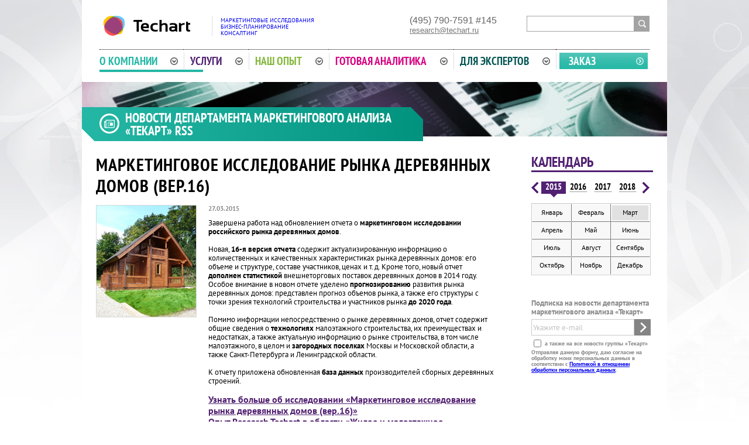

--- FILE ---
content_type: text/html; charset=UTF-8
request_url: https://research.techart.ru/newsroom4000.html
body_size: 9034
content:
<!DOCTYPE html>
<html>
<head>
<!-- Google Tag Manager -->
<script>(function(w,d,s,l,i){w[l]=w[l]||[];w[l].push({'gtm.start':
new Date().getTime(),event:'gtm.js'});var f=d.getElementsByTagName(s)[0],
j=d.createElement(s),dl=l!='dataLayer'?'&l='+l:'';j.async=true;j.src=
'https://www.googletagmanager.com/gtm.js?id='+i+dl;f.parentNode.insertBefore(j,f);
})(window,document,'script','dataLayer','GTM-NZSS8MH');</script>
<!-- End Google Tag Manager -->
<base href="https://research.techart.ru/" />
<meta http-equiv="Content-Type" content="text/html; charset=UTF-8">
<meta name="yandex-verification" content="71367020a6ab8bcb" />
<title>Маркетинговое исследование рынка деревянных домов (вер.16) - новости ИК «Текарт»</title>
<meta name="description" content=" Новости ИК &quot;Текарт&quot;. Маркетинговое исследование рынка деревянных домов (вер.16) - читать подробности.." />
<meta NAME="keywords" content="Маркетинговое исследование рынка деревянных домов (вер.16) новости исследовательская компания текарт" />
<link rel="stylesheet" type="text/css" media="screen, print" href="styles/reset.css?1539852756" />
<link rel="stylesheet" type="text/css" media="screen, print" href="styles/research.css?1622124178" />
<link rel="stylesheet" type="text/css" media="screen, print" href="styles/jcarousel.css?1539852756" />
<link href="https://common.techart.ru/fonts/pt/pt.css" rel="stylesheet" type="text/css">
<link title="Исследовательская компания «Текарт»: маркетинговые исследования" type="application/rss+xml" rel="alternate" href="/rss/news/" />
<script type="text/javascript" src="/scripts/jquery.js?1539852778"></script>
<script type="text/javascript" src="/scripts/jcarousel.js?1539852778"></script>
<script type="text/javascript" src="/scripts/cycle.js?1539852778"></script>
<script type="text/javascript" src="/scripts/common.js?1539852778"></script>

<script type="text/javascript">
var __cs = __cs || [];
__cs.push(["setCsAccount", "xf6gFXCNRsnho8UYt3Hmhgy45hugVrps"]);
</script>
<script type="text/javascript" async src="https://app.comagic.ru/static/cs.min.js"></script>
</head>
<body>
<!-- Google Tag Manager (noscript) -->
<noscript><iframe src="https://www.googletagmanager.com/ns.html?id=GTM-NZSS8MH"
height="0" width="0" style="display:none;visibility:hidden"></iframe></noscript>
<!-- End Google Tag Manager (noscript) -->
<div class="site">
	<script type="text/javascript">
var h3bg = '';
var htopicon = '';
</script>

<div id="top">
	<div class="logo ">
		<div class="logoimage" style="padding-top: 7px;"><img src="/image/layout/logo_techart.svg" alt="Консалтинговая группа «Текарт»: маркетинговый анализ и бизнес-планирование" title="Консалтинговая группа «Текарт»: маркетинговый анализ и бизнес-планирование" width="162" height="34"></div>
		<div class="logotext"><a href="/price.htm">Маркетинговые исследования<br>Бизнес-планирование<br>Консалтинг</a></div>
	</div>
	<div class="phones">
		<div class="phone-info"><div class="phone">(495) 790-7591</div> #145<a class="email" href="mailto:research@techart.ru">research@techart.ru</a></div>
	</div>
	<div class="search">
		<form action="search/" method="get">
			<input type="text" name="qres" value="" class="text"><input type="submit" class="submit" value="&gt;&gt;">
		</form>
	</div>
</div>

<div id="topmenu">
	<table class="topmenu-list">
	<tr>
			<td class="item first about"><a class="topmenulink" href="about.htm">О компании<span class="arrow"></span></a><div class="current_brd"></div><div class="sublinks">
		<table class="inner_tbl">
		<tr><td class="l"></td><td class="inner">
			<ul class="sublinks-list">
							<li>
				<a href="about.htm"><span>Краткая справка</span></a>
								</li>
							<li>
				<a href="about/facts.htm"><span>Ключевые факты</span></a>
								</li>
							<li>
				<a href="about/advantages.htm"><span>Преимущества</span></a>
								</li>
							<li>
				<a href="newsroom.html"><span>Новости</span></a>
								</li>
							<li>
				<a href="contact.htm"><span>Контакты</span></a>
								</li>
							<li class="last">
				<a href="en/about.htm"><span>About Research.Techart</span></a>
								</li>
						</ul>
			</td><td class="r"></td></tr></table><table class="inner_tbl"><tr><td class="lc"></td><td class="b"><div style="height: 7px"></div></td><td class="rc"></td></tr></table>
		</div></td>		<td class="item services"><a class="topmenulink" href="services/">Услуги<span class="arrow"></span></a></td>		<td class="item exp"><a class="topmenulink" href="research/">Наш опыт<span class="arrow"></span></a><div class="sublinks">
		<table class="inner_tbl">
		<tr><td class="l"></td><td class="inner">
			<ul class="sublinks-list">
							<li>
				<a href="research/"><span>Выполненные исследования</span></a>
								</li>
							<li>
				<a href="clients.htm"><span>Наши клиенты</span></a>
								</li>
							<li>
				<a href="recommendations.htm"><span>Отзывы и рекомендации</span></a>
								</li>
							<li>
				<a href="publication/"><span>Публикации</span></a>
								</li>
							<li class="last">
				<a href="strategy/"><span>Наше мнение</span></a>
								</li>
						</ul>
			</td><td class="r"></td></tr></table><table class="inner_tbl"><tr><td class="lc"></td><td class="b"><div style="height: 7px"></div></td><td class="rc"></td></tr></table>
		</div></td>		<td class="item analytics"><a class="topmenulink" href="report/">Готовая аналитика<span class="arrow"></span></a><div class="sublinks">
		<table class="inner_tbl">
		<tr><td class="l"></td><td class="inner">
			<ul class="sublinks-list">
							<li>
				<a href="report/"><span>Отчеты в продаже</span></a>
								</li>
							<li>
				<a href="sales/"><span>Специальные предложения</span></a>
								</li>
							<li>
				<a href="extra-services/"><span>Дополнительные услуги</span></a>
								</li>
							<li>
				<a href="report/faq.htm"><span>Вопросы и Ответы (FAQ)</span></a>
								</li>
							<li class="last">
				<a href="newtheme.htm"><span>Предложи свою тему</span></a>
								</li>
						</ul>
			</td><td class="r"></td></tr></table><table class="inner_tbl"><tr><td class="lc"></td><td class="b"><div style="height: 7px"></div></td><td class="rc"></td></tr></table>
		</div></td>		<td class="item expert"><a class="topmenulink" href="experts.htm">Для экспертов<span class="arrow"></span></a></td>		<td class="item order"><a class="topmenulink order" href="price.htm">Заказ</a></td>	</tr>
	</table>
	<div style="clear: both"></div>
</div>
		<div id="content" class="about level3">
				
<h1>Новости департамента маркетингового анализа «Текарт» <a class="rss" href="/rss/news/" target="_blank">RSS</a></h1>

<div class="work_rcol">

<div class="timenav">
	<div class="h-head">Календарь</div>
	<ul class="years jcarousel-skin-years">
		<li>2004</li>
		<li>2005</li>
		<li>2006</li>
		<li>2007</li>
		<li>2008</li>
		<li>2009</li>
		<li>2010</li>
		<li>2011</li>
		<li>2012</li>
		<li>2013</li>
		<li>2014</li>
		<li class="current">2015</li>
		<li>2016</li>
		<li>2017</li>
		<li>2018</li>
		<li>2019</li>
		<li>2020</li>
		<li>2021</li>
		<li>2022</li>
		<li>2023</li>
		<li>2024</li>
		<li>2025</li>
		</ul>
	<div class="months-list">
	<ul class="months">
			<li class="clear noleftbrd notopbrd" month="1"><a href="newsroom2015_1.html">Январь</a></li>
			<li class="notopbrd" month="2"><a href="newsroom2015_2.html">Февраль</a></li>
			<li class="notopbrd current" month="3"><a href="newsroom2015_3.html">Март</a></li>
			<li class="clear noleftbrd" month="4"><a href="newsroom2015_4.html">Апрель</a></li>
			<li month="5"><a href="newsroom2015_5.html">Май</a></li>
			<li month="6"><a href="newsroom2015_6.html">Июнь</a></li>
			<li class="clear noleftbrd" month="7"><a href="newsroom2015_7.html">Июль</a></li>
			<li month="8"><a href="newsroom2015_8.html">Август</a></li>
			<li month="9"><a href="newsroom2015_9.html">Сентябрь</a></li>
			<li class="clear noleftbrd" month="10"><a href="newsroom2015_10.html">Октябрь</a></li>
			<li month="11"><a href="newsroom2015_11.html">Ноябрь</a></li>
			<li month="12"><a href="newsroom2015_12.html">Декабрь</a></li>
		</ul>
	</div>
</div>
<script type="text/javascript">
var current_year = '2015';
var current_month = '03';
years = [];
month_names = [];
month_names[1] = 'Январь';month_names[2] = 'Февраль';month_names[3] = 'Март';month_names[4] = 'Апрель';month_names[5] = 'Май';month_names[6] = 'Июнь';month_names[7] = 'Июль';month_names[8] = 'Август';month_names[9] = 'Сентябрь';month_names[10] = 'Октябрь';month_names[11] = 'Ноябрь';month_names[12] = 'Декабрь';years[2004] = [];
years[2004][4] = 1;	years[2004][9] = 1;	years[2004][10] = 1;	years[2004][11] = 1;	years[2004][12] = 1;	years[2005] = [];
years[2005][1] = 1;	years[2005][2] = 1;	years[2005][3] = 1;	years[2005][4] = 1;	years[2005][5] = 1;	years[2005][6] = 1;	years[2005][7] = 1;	years[2005][9] = 1;	years[2005][10] = 1;	years[2005][11] = 1;	years[2005][12] = 1;	years[2006] = [];
years[2006][1] = 1;	years[2006][2] = 1;	years[2006][3] = 1;	years[2006][5] = 1;	years[2006][6] = 1;	years[2006][8] = 1;	years[2006][9] = 1;	years[2006][11] = 1;	years[2006][12] = 1;	years[2007] = [];
years[2007][1] = 1;	years[2007][2] = 1;	years[2007][3] = 1;	years[2007][4] = 1;	years[2007][5] = 1;	years[2007][6] = 1;	years[2007][7] = 1;	years[2007][8] = 1;	years[2007][9] = 1;	years[2007][10] = 1;	years[2007][11] = 1;	years[2007][12] = 1;	years[2008] = [];
years[2008][1] = 1;	years[2008][2] = 1;	years[2008][3] = 1;	years[2008][4] = 1;	years[2008][5] = 1;	years[2008][6] = 1;	years[2008][7] = 1;	years[2008][8] = 1;	years[2008][9] = 1;	years[2008][10] = 1;	years[2008][11] = 1;	years[2008][12] = 1;	years[2009] = [];
years[2009][1] = 1;	years[2009][2] = 1;	years[2009][3] = 1;	years[2009][4] = 1;	years[2009][5] = 1;	years[2009][6] = 1;	years[2009][7] = 1;	years[2009][8] = 1;	years[2009][9] = 1;	years[2009][10] = 1;	years[2009][11] = 1;	years[2009][12] = 1;	years[2010] = [];
years[2010][1] = 1;	years[2010][2] = 1;	years[2010][3] = 1;	years[2010][4] = 1;	years[2010][5] = 1;	years[2010][6] = 1;	years[2010][7] = 1;	years[2010][8] = 1;	years[2010][9] = 1;	years[2010][10] = 1;	years[2010][11] = 1;	years[2010][12] = 1;	years[2011] = [];
years[2011][1] = 1;	years[2011][2] = 1;	years[2011][3] = 1;	years[2011][4] = 1;	years[2011][5] = 1;	years[2011][6] = 1;	years[2011][7] = 1;	years[2011][8] = 1;	years[2011][9] = 1;	years[2011][10] = 1;	years[2011][11] = 1;	years[2011][12] = 1;	years[2012] = [];
years[2012][1] = 1;	years[2012][2] = 1;	years[2012][3] = 1;	years[2012][4] = 1;	years[2012][5] = 1;	years[2012][6] = 1;	years[2012][7] = 1;	years[2012][8] = 1;	years[2012][9] = 1;	years[2012][10] = 1;	years[2012][11] = 1;	years[2012][12] = 1;	years[2013] = [];
years[2013][1] = 1;	years[2013][2] = 1;	years[2013][3] = 1;	years[2013][4] = 1;	years[2013][5] = 1;	years[2013][6] = 1;	years[2013][7] = 1;	years[2013][8] = 1;	years[2013][9] = 1;	years[2013][10] = 1;	years[2013][11] = 1;	years[2013][12] = 1;	years[2014] = [];
years[2014][1] = 1;	years[2014][2] = 1;	years[2014][3] = 1;	years[2014][4] = 1;	years[2014][5] = 1;	years[2014][6] = 1;	years[2014][7] = 1;	years[2014][8] = 1;	years[2014][9] = 1;	years[2014][10] = 1;	years[2014][11] = 1;	years[2014][12] = 1;	years[2015] = [];
years[2015][1] = 1;	years[2015][2] = 1;	years[2015][3] = 1;	years[2015][4] = 1;	years[2015][5] = 1;	years[2015][6] = 1;	years[2015][7] = 1;	years[2015][8] = 1;	years[2015][9] = 1;	years[2015][10] = 1;	years[2015][11] = 1;	years[2015][12] = 1;	years[2016] = [];
years[2016][1] = 1;	years[2016][2] = 1;	years[2016][3] = 1;	years[2016][4] = 1;	years[2016][5] = 1;	years[2016][6] = 1;	years[2016][7] = 1;	years[2016][8] = 1;	years[2016][9] = 1;	years[2016][10] = 1;	years[2016][11] = 1;	years[2016][12] = 1;	years[2017] = [];
years[2017][1] = 1;	years[2017][2] = 1;	years[2017][3] = 1;	years[2017][4] = 1;	years[2017][5] = 1;	years[2017][6] = 1;	years[2017][7] = 1;	years[2017][8] = 1;	years[2017][9] = 1;	years[2017][10] = 1;	years[2017][11] = 1;	years[2017][12] = 1;	years[2018] = [];
years[2018][1] = 1;	years[2018][2] = 1;	years[2018][3] = 1;	years[2018][4] = 1;	years[2018][5] = 1;	years[2018][6] = 1;	years[2018][7] = 1;	years[2018][8] = 1;	years[2018][9] = 1;	years[2018][10] = 1;	years[2018][11] = 1;	years[2018][12] = 1;	years[2019] = [];
years[2019][1] = 1;	years[2019][2] = 1;	years[2019][3] = 1;	years[2019][4] = 1;	years[2019][5] = 1;	years[2019][6] = 1;	years[2019][7] = 1;	years[2019][8] = 1;	years[2019][9] = 1;	years[2019][10] = 1;	years[2019][11] = 1;	years[2019][12] = 1;	years[2020] = [];
years[2020][1] = 1;	years[2020][2] = 1;	years[2020][3] = 1;	years[2020][4] = 1;	years[2020][5] = 1;	years[2020][6] = 1;	years[2020][7] = 1;	years[2020][8] = 1;	years[2020][9] = 1;	years[2020][10] = 1;	years[2020][11] = 1;	years[2021] = [];
years[2021][1] = 1;	years[2021][2] = 1;	years[2021][3] = 1;	years[2021][4] = 1;	years[2021][5] = 1;	years[2021][6] = 1;	years[2021][7] = 1;	years[2021][9] = 1;	years[2021][10] = 1;	years[2021][11] = 1;	years[2021][12] = 1;	years[2022] = [];
years[2022][1] = 1;	years[2022][2] = 1;	years[2022][3] = 1;	years[2022][4] = 1;	years[2022][5] = 1;	years[2022][6] = 1;	years[2022][7] = 1;	years[2022][8] = 1;	years[2022][9] = 1;	years[2022][10] = 1;	years[2022][11] = 1;	years[2022][12] = 1;	years[2023] = [];
years[2023][2] = 1;	years[2023][3] = 1;	years[2023][4] = 1;	years[2023][5] = 1;	years[2023][6] = 1;	years[2023][7] = 1;	years[2023][8] = 1;	years[2023][9] = 1;	years[2023][12] = 1;	years[2024] = [];
years[2024][1] = 1;	years[2024][2] = 1;	years[2024][4] = 1;	years[2024][6] = 1;	years[2024][7] = 1;	years[2024][8] = 1;	years[2024][11] = 1;	years[2024][12] = 1;	years[2025] = [];
years[2025][2] = 1;	years[2025][3] = 1;	years[2025][4] = 1;	years[2025][5] = 1;	years[2025][6] = 1;	years[2025][7] = 1;	years[2025][8] = 1;	</script>
<a name="subscribe"></a>
<div class="subscribe service-form">
	<div class="head">Подписка на новости департамента маркетингового анализа «Текарт»</div>
	<form method="post" name="subscribe" check_submit="1" action="subscription/add.htm" onSubmit="if (!this.email.value.match(/^[a-zA-Z0-9._-]+\@[^\s:,]+\.[^\s:,]+$/i)) {  alert('Укажите правильный e-mail'); this.email.focus(); return false; } else return true; "  ><input type="hidden" name="_submit" value="1" />
	<input type="hidden" name="fn" value="690c3d135ac10">
	<input type="hidden" name="cname" value="">
	<div class="subs_row">
		<input type="text" class="text" name="email" value="Укажите e-mail" onfocus="$(this).css('color', '#888'); if (this.value.match(/Укажите e-mail/i)) this.value='';" onblur="if (this.value=='') { this.value='Укажите e-mail'; $(this).css('color', '#c2c2c2');}" /><input type="image" class="image" src="/image/layout/nd/btn-subscribe.jpg" alt="Подписаться!" >
	</div>
	<div class="small">
		<input type="checkbox" name="sub_all" id="all-news" /><label for="all-news"> а также на все новости группы &laquo;Текарт&raquo;</label>
	</div>
	<div class="small"><label class="inline">Отправляя данную форму, даю согласие на обработку моих персональных данных в соответствии с <a href="confidential.htm" target="_blank">Политикой в отношении обработки персональных данных</a>.</label></div>
	</form>
</div>
<script type="text/javascript">
$(function() {
  $('<' + 'inp' + 'u' + 't' + ' ty' + 'pe' + '=' + '"' + 'hid' + 'den' + '"' + ' na' + 'me' + '=' + '"' + 'cf' + 'n' + '" va' + 'lue' + '=' + '"' + '">').insertAfter('inp' + 'ut[na' + 'me=' + 'fn' + ']', '.subscribe.service-form')
  $('inp' + 'ut[n' + 'ame=' + 'cfn' + ']', '.subscribe.service-form').val("fcname");
  $('inp' + 'ut[n' + 'ame=' + 'cfn' + ']', '.subscribe.service-form').val("0a69d9a4f654f4c39679575c75c0c19e");
});
</script></div>

<div class="work_lcol">

<div class="text">
	<h2>Маркетинговое исследование рынка деревянных домов (вер.16)</h2>
	
		<div class="news-image">
		<img src="/files/news/news-4000-1427448445_s.jpg" alt="Маркетинговое исследование рынка деревянных домов (вер.16)" width="170" height="190" />
	</div>
		
	<div class="news-body">
		<p class="news-date">27.03.2015</p>
		Завершена работа над обновлением отчета о <b>маркетинговом исследовании российского рынка деревянных домов</b>.<br />
<br />
Новая, <b>16-я версия отчета</b> содержит актуализированную информацию о количественных и качественных характеристиках рынка деревянных домов: его объеме и структуре, составе участников, ценах и т. д. Кроме того, новый отчет <b>дополнен статистикой</b> внешнеторговых поставок деревянных домов в 2014 году. Особое внимание в новом отчете уделено <b>прогнозированию</b> развития рынка деревянных домов: представлен прогноз объемов рынка, а также его структуры с точки зрения технологий строительства и участников рынка <b>до 2020 года</b>.<br />
<br />
Помимо информации непосредственно о рынке деревянных домов, отчет содержит общие сведения о <b>технологиях</b> малоэтажного строительства, их преимуществах и недостатках, а также актуальную информацию о рынке строительства, в том числе малоэтажного, в целом и <b>загородных поселках</b> Москвы и Московской области, а также Санкт-Петербурга и Ленинградской области.<br />
<br />
К отчету приложена обновленная <b>база данных</b> производителей сборных деревянных строений.<br />
<br />
<a href=http://research-techart.ru/report/wooden-houses-market.htm target=_blank>Узнать больше об исследовании &laquo;Маркетинговое исследование рынка деревянных домов (вер.16)&raquo;</a><br />
<a href=http://research-techart.ru/research/residential-construction-realestate.htm target=_blank>Опыт Research.Techart в области &laquo;Жилое и малоэтажное домостроение, недвижимость&raquo;</a>	</div>
	
	<div style="clear: both"></div>
	
	<p></p>
	
</div>
<script type="text/javascript">
function go2question(obj) {
	if (window.parent) {
		window.parent.document.location.href=$(obj).attr('href');
	}
	return false;
}
$(function() {
	$(".tools-pane a.question_link").click(function() {
		if ($("#feedback_frm_cont").get(0)) {
			$("#feedback_frm_cont .close").click();
		}
		$this = $(this);
		$.get("/ajax/feedback-form/", {'type' : 'news', 'id' : '4000', 'export' : '', 'page': '/newsroom4000.html'}, function(data) {
			if (data) $("body").append(data);
			$("#feedback_frm_cont .close").click(function() {
				$("#feedback_frm_cont").fadeOut('fast');
				$("#feedback_frm_cont").remove();
				return false;
			});
			$("#feedback_frm_cont form").append('<' + 'inp' + 'ut ' + ' na' + 'me=\"cfn\" ' + ' valu' + 'e' + '="' + c_f + '" ty' + 'pe="hid' + 'den" >');
			$("#feedback_frm_cont").css({
				"left": parseInt($this.offset().left) + 'px',
				"top": parseInt($this.offset().top + $this.height()) + 5 + 'px'
			});
			$("#feedback_frm_cont form").submit(function() {
				$(":input", this).removeClass("error");
				$("label.error", this).remove();
				var is_errors = false;
				var einput = $("input[name=email]", this);
				var evalue = einput.val();
				if (!evalue || !evalue.match(/^[a-zA-Z0-9._-]+\@[^\s:,]+\.[^\s:,]+$/i)) {
					is_errors = true;
					$("input[name=email]", this).addClass('error');
					$('<label class="error">Необходимо указать правильный E-mail</label>').insertAfter(einput);
				}
				var qinput = $("textarea[name=question]", this);
				var qvalue = qinput.val();
				if (!qvalue) {
					is_errors = true;
					$("textarea[name=question]", this).addClass('error');
					$('<label class="error">Введите Ваш вопрос!</label>').insertAfter(qinput);
				}
				if (!is_errors) {
					var info = $("#feedback_frm_cont").serialize();
					$("#feedback_frm_cont .middle").append('<div class="loader"><p><b>Ваш запрос обрабатывается</b></p><p><img src="/image/layout/nd/wait.gif" alt=""></p></div>');
					$("#feedback_frm_cont .inner_middle").hide();
					$.ajax({
						type: "POST",
						async: false,
						url: $(this).attr('action'),
						data: $("#feedback_frm_cont form").serialize(),
						dataType: "json",
						success: function(data) {
							$("#feedback_frm_cont .loader").remove();
							if (data.result == 'true') {
								$(".inner_middle").replaceWith(data.message);
							} else {
								$(data.message).insertBefore(".inner_middle .form");
								$(".inner_middle").show();
							}
						},
						error: function(data) {
							alert('Сервер временно недоступен. Попробуйте отправить запрос позднее.');
							$(".inner_middle").replaceWith('data.message');
							$("#feedback_frm_cont").remove();
						}
					});
				}
				return false;
			});
		});
		return false;
	});
	
	$(".tools-pane a.send_link").click(function() {
		if ($("#feedback_frm_cont").get(0)) {
			$("#feedback_frm_cont .close").click();
		}
		$this = $(this);
		$.get("/ajax/sendfriend-form/", {'type' : 'news', 'id' : '4000', 'page': '/newsroom4000.html'}, function(data) {
			if (data) $("body").append(data);
			$("#feedback_frm_cont .close").click(function() {
				$("#feedback_frm_cont").fadeOut('fast');
				$("#feedback_frm_cont").remove();
				return false;
			});
			$("#feedback_frm_cont form").append('<' + 'inp' + 'ut ' + ' na' + 'me=\"cfn\" ' + ' valu' + 'e' + '="' + c_f_sf + '" ty' + 'pe="hid' + 'den" >');
			var diff = $this.offset().left - $(".tools-pane .print_link").offset().left;
			$("#feedback_frm_cont").css({
				"left": parseInt($this.offset().left - diff -$this.outerWidth(true)/2) + 'px',
				"top": parseInt($this.offset().top + $this.height()) + 5 + 'px'
			});
			$("#feedback_frm_cont form").submit(function() {
				$(":input", this).removeClass("error");
				$("label.error", this).remove();
				var is_errors = false;
				var einput = $("input[name=email]", this);
				var evalue = einput.val();
				if (!evalue || !evalue.match(/^[a-zA-Z0-9._-]+\@[^\s:,]+\.[^\s:,]+$/i)) {
					is_errors = true;
					$("input[name=email]", this).addClass('error');
					$('<label class="error">Необходимо указать правильный E-mail</label>').insertAfter(einput);
				}
				if (!is_errors) {
					var info = $("#feedback_frm_cont").serialize();
					$("#feedback_frm_cont .middle").append('<div class="loader"><p><b>Ваш запрос обрабатывается</b></p><p><img src="/image/layout/nd/wait.gif" alt=""></p></div>');
					$("#feedback_frm_cont .inner_middle").hide();
					$.ajax({
						type: "POST",
						async: false,
						url: $(this).attr('action'),
						data: $("#feedback_frm_cont form").serialize(),
						dataType: "json",
						success: function(data) {
							$("#feedback_frm_cont .loader").remove();
							if (data.result == 'true') {
								$(".inner_middle").replaceWith(data.message);
							} else {
								$(data.message).insertBefore(".inner_middle .form");
								$(".inner_middle").show();
							}
						},
						error: function(data) {
							alert('Сервер временно недоступен. Попробуйте отправить запрос позднее.');
							$(".inner_middle").replaceWith('data.message');
							$("#feedback_frm_cont").remove();
						}
					});
				}
				return false;
			});
		});
		return false;
	});
	
	$(".tools-pane a.consult_link").click(function() {
		$this = $(this);
		if ($("#feedback_frm_cont").get(0)) {
			$("#feedback_frm_cont .close").click();
		}
		$("body").append('<div id="feedback_frm_cont"><div class="close"></div><div class="top"></div><div class="middle"><div class="inner_middle">\
		<p>Покупателю этого отчета предоставляется дополнительная уникальная услуга - <b>бесплатная консультационная сессия с аналитиком Techart.Research</b>.</p>\
		<p>Все исследовательские проекты в нашей компании выполняются только штатными специалистами. Поэтому после изучения вами материалов отчета мы готовы ответить на дополнительные вопросы в рамках его содержания, детально пояснить источники информации, методологию анализа и построения выводов.</p>\
		<p>Условия сервиса:</p>\
		<ul class="frm-ul"><li>консультации проводятся только по актуальным отчетам с последней редакцией не ранее 01.01.2013;</li><li>заявка на консультацию должна быть указана при покупке отчета;</li><li>консультация однократная;</li><li>консультацию осуществляет сотрудник рабочей группы проекта (ведущий аналитик или ассистент) или один из супервизоров, знакомый с отчетом;</li><li>точное время определяется по согласованию сторон, но не позднее 3-недельного срока после отправки отчета;</li><li>клиент должен сформулировать и переслать (email, факс) предварительные вопросы не позднее, чем за 3 дня до согласованного времени сессии;</li><li>максимальное время консультации – 40 минут;</li><li>консультация осуществляется при помощи сервиса Skype в видео- или аудио-формате (исходя из требования и технических возможностей Заказчика).</li></ul\
		<p>Уточнить информацию об отчете и консультационной сессии можно по телефону <b>+7 (495) 790-7591 (доб. 124, 145)</b>.</p>\
		</div></div><div class="bottom"></div></div>');
		$("#feedback_frm_cont").css({
			"left": parseInt($this.offset().left + 10) + 'px',
			"top": parseInt($this.offset().top + $this.height()) + 5 + 'px'
		});
		$("#feedback_frm_cont .close").click(function() {
			$("#feedback_frm_cont").fadeOut('fast');
			$("#feedback_frm_cont").remove();
			return false;
		});
		return false;
	});
});
</script>
<div class="tools-pane">
	<a class="question_link" href="#">Задать вопрос</a>
			<a class="subs_link" href="/newsroom.html#subscribe" target="_blank" title="Подписка на новости Techart.Research"></a>
	<a title="Сохранить ссылку" class="save_link" href="javascript: void(addBookmark())"></a>
		<a title="Печать" class="print_link" href="http://research.techart.ru/newsroom4000.html?printable=1"  target="_blank"></a>
	</div>
<p><a href="newsroom2015_3.html" class="back_link">Вернуться к списку</a></p>
<div class="prevnext">
 
  <div class="prevnewsi">
   <a href="/newsroom3999.html"><img src="/image/layout/nd/arrow_left_a.png" /></a>
 </div>
 <div class="prevnews">
  <p class="news-date">26.03.2015</p>
  <p>
   <a href="/newsroom3999.html">Маркетинговое исследование российского рынка морских буровых установок</a>
  </p>
 </div>
  
 
  <div class="nextnewsi">
   <a href="/newsroom4001.html"><img src="/image/layout/nd/arrow_right_a.png" /></a>
 </div>
 <div class="nextnews">
  <p class="news-date">30.03.2015</p>
  <p>
   <a href="/newsroom4001.html">Маркетинговое исследование рынка труб Казахстана</a>
  </p>
 </div>
 
</div>

</div>

<div style="clear: both"></div>
		</div>
</div>
<div id="copyright">
	<div class="copyright_inner">
		<div class="site copyright_info">
			<div class="research">&copy; 1999-2025. Techart.Research</div>
			<div class="tech">
				<div class="head">Маркетинговая группа &laquo;Текарт&raquo;</div>
				<div class="copyright_more">
					<a href="#" id="morecopyrightlink">Подробнее <span class="arrow"></span></a>
				</div>
			</div>
		</div>
		<div class="allinfocont">
			<div class="allinfo site">
				<div class="lcol">
					<div class="row bborder press">
						<div class="icon"></div>
						<div class="textinfo" style="line-height: 18px; padding-top: 2px;"><a href="confidential.htm">Политика в отношении обработки персональных данных</a></div>
					</div>
					<div class="row bborder sitemap">
						<div class="icon"></div>
						<a href="sitemap.htm" class="big">карта сайта</a>
					</div>
					<div class="row cphone">
						<div class="icon"></div>
						<div class="big"><div class="phone">(495) 790-7591</div> #145</div>
						<div class="textinfo">
							консультации и прием заказов
													</div>
					</div>
										<div class="row bborder press">
						<div class="icon"></div>
						<div class="big">для прессы</div>
						<div class="bigtextinfo"><a href="mailto:pr@techart.ru">pr@techart.ru</a></div>
					</div>
					<div class="row bborder work">
						<div class="icon"></div>
						<div class="big">соискателям</div>
						<div class="bigtextinfo"><a href="mailto:hr@techart.ru">hr@techart.ru</a></div>
					</div>
					<div class="row web">
						<div class="icon"></div>
						<div class="textinfo">Разработка и обслуживание сайта - <span class="bigtextinfo"><a href="http://www.web-techart.ru" target="_blank">Techart.Web</a>.</div>
					</div>
				</div>
				<div class="rcol">
					<div class="contacts">
						<div class="aboutinfo">
							<div class="head"><noindex>О нас</noindex></div>
							<div class="textinfo">
								<noindex>								<p><a name="cinfo"></a>С сентября 1999 года компания оказывает комплексные маркетинговые услуги на основе долгосрочных контрактов. Сегодня «Текарт» является объединением ряда компаний и департаментов, каждый из которых специализируется в решении отдельного класса маркетинговых задач. Многолетний опыт, методологическая база, лидерство в отдельных направлениях бизнеса, отлаженные связи между департаментами позволяют предложить клиентам уникальный по составу и комплексности, уровню компетенции и ответственности пакет маркетинговых услуг.</p>
								</noindex>								<p class="biglink">Основной сайт - <a href="http://www.techart.ru/" target="_blank">www.techart.ru</a>.</p>
							</div>
						</div>
						<div class="contactsinfo">
							<div class="head">Контакты</div>
							<div class="textinfo">
								<p>Россия, 115230, г. Москва, Варшавское шоссе, д. 47, к. 4</p>
								<p>Телефон/Факс: <span>(495) 790-7591, 933–62–10</span></p>
							</div>
						</div>
					</div>
					<div class="companies">
						<div class="head">Подразделения &laquo;Текарт&raquo;</div>
						<ul class="company-list">
							<li><a class="research" href="http://research-techart.ru" target="_blank"><span class="logo"></span><span class="delim">&mdash;</span><span class="linktitle">маркетинговые исследования</span></a></li>
							<li><a class="branding" href="http://www.branding-techart.ru" target="_blank"><span class="logo"></span><span class="delim">&mdash;</span><span class="linktitle">брендинг, разработка торговых марок</span></a></li>
							<li><a class="photo" href="http://www.photo-techart.ru" target="_blank"><span class="logo"></span><span class="delim">&mdash;</span><span class="linktitle">фотоагентство, фотостудия</span></a></li>
							<li><a class="design" href="http://www.design-techart.ru" target="_blank"><span class="logo"></span><span class="delim">&mdash;</span><span class="linktitle">дизайн-бюро</span></a></li>
							<li><a class="web" href="http://www.web-techart.ru" target="_blank"><span class="logo"></span><span class="delim">&mdash;</span><span class="linktitle">разработка веб-сайтов и&nbsp;приложений</span></a></li>
							<li><a class="promo" href="http://www.promo-techart.ru"target="_blank"><span class="logo"></span><span class="delim">&mdash;</span><span class="linktitle">комплексный<br>интернет-маркетинг</span></a></li>
							<li><a class="advert" href="http://techart-advert.ru" target="_blank"><span class="logo"></span><span class="delim">&mdash;</span><span class="linktitle">рекламное агенство</span></a></li>
							<li><a class="edu" href="http://www.techart.ru/services/pr-event.html" target="_blank"><span class="logo"></span><span class="delim">&mdash;</span><span class="linktitle">PR-сопровождение<br>и&nbsp;event-маркетинг</span></a></li>
						</ul>
						<div class="struct"><a href="http://www.techart.ru/about/structure.html" target="_blank"></a></div>
						<div class="social">
							<a class="linkedin" href="https://www.linkedin.com/company/techart-marketing-group" target="_blank" title="LinkedIn"></a>
							<a class="youtube" href="https://www.youtube.com/user/techartlive" target="_blank" title="YouTube"></a>
							<a class="slideshare" href="http://www.slideshare.net/TECHART_UNIVERSITY" target="_blank" title="SlideShare"></a>
							<a class="google-plus" href="https://plus.google.com/+TechartRu/" target="_blank" title="Google+"></a>
						</div>
					</div>
				</div>
			</div>
		</div>
	</div>
</div>
</div>

<div style="height: 1px; overflow: hidden;">
<div id="counters">
   </div>
</body>
</html>


--- FILE ---
content_type: text/css
request_url: https://research.techart.ru/styles/jcarousel.css?1539852756
body_size: 1341
content:
/**
 * This <div> element is wrapped by jCarousel around the list
 * and has the classname "jcarousel-container".
 */
.jcarousel-container {
    position: relative;
}

.jcarousel-clip {
    z-index: 2;
    padding: 0;
    margin: 0;
    overflow: hidden;
    position: relative;
}

.jcarousel-list {
    z-index: 1;
    overflow: hidden;
    position: relative;
    top: 0;
    left: 0;
    margin: 0;
    padding: 0;
}

.jcarousel-list li,
.jcarousel-item {
    float: left;
    list-style: none;
    /* We set the width/height explicitly. No width/height causes infinite loops. */
    width: 75px;
    height: 75px;
}

/**
 * The buttons are added dynamically by jCarousel before
 * the <ul> list (inside the <div> described above) and
 * have the classnames "jcarousel-next" and "jcarousel-prev".
 */
.jcarousel-next {
    z-index: 3;
    display: none;
}

.jcarousel-prev {
    z-index: 3;
    display: none;
}

.jcarousel-skin-newsmain .jcarousel-container {
}

.jcarousel-skin-newsmain .jcarousel-direction-rtl {
	direction: rtl;
}

.jcarousel-skin-newsmain .jcarousel-container-horizontal {
    width: 940px;
}

.jcarousel-skin-newsmain .jcarousel-container-vertical {
    width: 75px;
    height: 245px;
    padding: 40px 20px;
}

.jcarousel-skin-newsmain .jcarousel-clip {
    overflow: hidden;
}

.jcarousel-skin-newsmain .jcarousel-clip-horizontal {
    width:  875px;
    height: 198px;
    margin: 0 0 0 30px;
    padding: 0;
}

.jcarousel-skin-newsmain .jcarousel-clip-vertical {
    width:  75px;
    height: 245px;
}

.jcarousel-skin-newsmain .jcarousel-item {
}

.jcarousel-skin-newsmain .jcarousel-item-horizontal {
   width: 170px;
   padding: 0 0 0 5px;
   height: 198px;
   margin: 0;
}

.jcarousel-skin-newsmain .jcarousel-direction-rtl .jcarousel-item-horizontal {
	margin-left: 10px;
    margin-right: 0;
}

.jcarousel-skin-newsmain .jcarousel-item-vertical {
    margin-bottom: 10px;
}

.jcarousel-skin-newsmain .jcarousel-item-placeholder {
    background: #fff;
    color: #000;
}

/**
 *  Horizontal Buttons
 */
.jcarousel-skin-newsmain .jcarousel-next-horizontal {
    position: absolute;
    top: 0;
    right: 0;
    width: 31px;
    height: 198px;
    cursor: pointer;
    background: transparent url(/image/layout/nd/news_arrow_r.png) no-repeat -31px 0;
}

.jcarousel-skin-newsmain .jcarousel-direction-rtl .jcarousel-next-horizontal {
    left: 5px;
    right: auto;
    background-image: url(prev-horizontal.png);
}

.jcarousel-skin-newsmain .jcarousel-next-horizontal:hover,
.jcarousel-skin-newsmain .jcarousel-next-horizontal:focus {
  background: transparent url(/image/layout/nd/news_arrow_r.png) no-repeat -62px 0;
}

.jcarousel-skin-newsmain .jcarousel-next-horizontal:active {
}

.jcarousel-skin-newsmain .jcarousel-next-disabled-horizontal,
.jcarousel-skin-newsmain .jcarousel-next-disabled-horizontal:hover,
.jcarousel-skin-newsmain .jcarousel-next-disabled-horizontal:focus,
.jcarousel-skin-newsmain .jcarousel-next-disabled-horizontal:active {
   cursor: default;
   background: transparent url(/image/layout/nd/news_arrow_r.png) no-repeat 0 0;
}

.jcarousel-skin-newsmain .jcarousel-prev-horizontal {
    position: absolute;
    top: 0;
    left: 0;
    width: 31px;
    height: 198px;
    cursor: pointer;
    background: transparent url(/image/layout/nd/news_arrow_l.png) no-repeat -31px 0;
}

.jcarousel-skin-newsmain .jcarousel-direction-rtl .jcarousel-prev-horizontal {
    left: auto;
    right: 5px;
    background-image: url(next-horizontal.png);
}

.jcarousel-skin-newsmain .jcarousel-prev-horizontal:hover, 
.jcarousel-skin-newsmain .jcarousel-prev-horizontal:focus {
  background: transparent url(/image/layout/nd/news_arrow_l.png) no-repeat -62px 0;
}

.jcarousel-skin-newsmain .jcarousel-prev-horizontal:active {
}

.jcarousel-skin-newsmain .jcarousel-prev-disabled-horizontal,
.jcarousel-skin-newsmain .jcarousel-prev-disabled-horizontal:hover,
.jcarousel-skin-newsmain .jcarousel-prev-disabled-horizontal:focus,
.jcarousel-skin-newsmain .jcarousel-prev-disabled-horizontal:active {
    cursor: default;
    background: transparent url(/image/layout/nd/news_arrow_l.png) no-repeat 0 0;
}

/**
 *  Vertical Buttons
 */
.jcarousel-skin-newsmain .jcarousel-next-vertical {
    position: absolute;
    bottom: 5px;
    left: 43px;
    width: 32px;
    height: 32px;
    cursor: pointer;
    /* background: transparent url(next-vertical.png) no-repeat 0 0; */
}

.jcarousel-skin-newsmain .jcarousel-next-vertical:hover,
.jcarousel-skin-newsmain .jcarousel-next-vertical:focus {
    background-position: 0 -32px;
}

.jcarousel-skin-newsmain .jcarousel-next-vertical:active {
    background-position: 0 -64px;
}

.jcarousel-skin-newsmain .jcarousel-next-disabled-vertical,
.jcarousel-skin-newsmain .jcarousel-next-disabled-vertical:hover,
.jcarousel-skin-newsmain .jcarousel-next-disabled-vertical:focus,
.jcarousel-skin-newsmain .jcarousel-next-disabled-vertical:active {
    cursor: default;
    background-position: 0 -96px;
}

.jcarousel-skin-newsmain .jcarousel-prev-vertical {
    position: absolute;
    top: 5px;
    left: 43px;
    width: 32px;
    height: 32px;
    cursor: pointer;
    /* background: transparent url(prev-vertical.png) no-repeat 0 0; */
}

.jcarousel-skin-newsmain .jcarousel-prev-vertical:hover,
.jcarousel-skin-newsmain .jcarousel-prev-vertical:focus {
    background-position: 0 -32px;
}

.jcarousel-skin-newsmain .jcarousel-prev-vertical:active {
    background-position: 0 -64px;
}

.jcarousel-skin-newsmain .jcarousel-prev-disabled-vertical,
.jcarousel-skin-newsmain .jcarousel-prev-disabled-vertical:hover,
.jcarousel-skin-newsmain .jcarousel-prev-disabled-vertical:focus,
.jcarousel-skin-newsmain .jcarousel-prev-disabled-vertical:active {
    cursor: default;
    background-position: 0 -96px;
}

.jcarousel-skin-years .jcarousel-container {
	width: 208px;
	margin: 0 0 10px 0;
}

.jcarousel-skin-years .jcarousel-direction-rtl {
	direction: rtl;
}

.jcarousel-skin-years .jcarousel-container-horizontal {
    width: 202px;
}

.jcarousel-skin-years .jcarousel-clip {
    overflow: hidden;
    width: 168px;
    margin: 0 auto;
}

.jcarousel-skin-years .jcarousel-clip-horizontal {
}

.jcarousel-skin-years .jcarousel-item {
	width: 42px;
	height: 27px;
}

.jcarousel-skin-years .jcarousel-item-horizontal {
}

.jcarousel-skin-years .jcarousel-item-placeholder {
}

.jcarousel-skin-years .jcarousel-next-horizontal {
   position: absolute;
   top: 1px;
   right: 0;
   width: 12px;
   height: 19px;
   cursor: pointer;
   background: transparent url(/image/layout/nd/arrow_right_a.png) no-repeat 0 0;
}

.jcarousel-skin-years .jcarousel-next-horizontal:hover,
.jcarousel-skin-years .jcarousel-next-horizontal:focus {
  background: transparent url(/image/layout/nd/arrow_right_a.png) no-repeat 0 0;
}

.jcarousel-skin-years .jcarousel-next-horizontal:active {
}

.jcarousel-skin-years .jcarousel-next-disabled-horizontal,
.jcarousel-skin-years .jcarousel-next-disabled-horizontal:hover,
.jcarousel-skin-years .jcarousel-next-disabled-horizontal:focus,
.jcarousel-skin-years .jcarousel-next-disabled-horizontal:active {
   cursor: default;
   background: transparent url(/image/layout/nd/arrow_right.png) no-repeat 0 0;
}

.jcarousel-skin-years .jcarousel-prev-horizontal {
    position: absolute;
    top: 1px;
    left: 0;
    width: 12px;
    height: 19px;
    cursor: pointer;
    background: transparent url(/image/layout/nd/arrow_left_a.png) no-repeat 0 0;
}

.jcarousel-skin-years .jcarousel-prev-horizontal:hover, 
.jcarousel-skin-years .jcarousel-prev-horizontal:focus {
  background: transparent url(/image/layout/nd/arrow_left_a.png) no-repeat 0 0;
}

.jcarousel-skin-years .jcarousel-prev-horizontal:active {
}

.jcarousel-skin-years .jcarousel-prev-disabled-horizontal,
.jcarousel-skin-years .jcarousel-prev-disabled-horizontal:hover,
.jcarousel-skin-years .jcarousel-prev-disabled-horizontal:focus,
.jcarousel-skin-years .jcarousel-prev-disabled-horizontal:active {
    cursor: default;
    background: transparent url(/image/layout/nd/arrow_left.png) no-repeat 0 0;
}

.jcarousel-skin-newreports .jcarousel-container {
	width: 208px;
	margin: 0 0 30px 0;
}

.jcarousel-skin-newreports .jcarousel-container-horizontal {
    width: 208px;
}

.jcarousel-skin-newreports .jcarousel-clip {
    overflow: hidden;
    width: 170px;
    margin: 0;
}

.jcarousel-skin-newreports .jcarousel-clip-horizontal {
}

.jcarousel-skin-newreports .jcarousel-item {
	width: 170px;
	height: auto;
}

.jcarousel-skin-newreports .jcarousel-item-horizontal {
}

.jcarousel-skin-newreports .jcarousel-item-placeholder {
}

.jcarousel-skin-newreports .jcarousel-next-horizontal {
   position: absolute;
   top: 58px;
   right: 0;
   width: 31px;
   height: 31px;
   cursor: pointer;
   background: transparent url(/image/layout/nd/new_report_arrow_right_a.png) no-repeat 0 0;
}

.jcarousel-skin-newreports .jcarousel-next-horizontal:hover,
.jcarousel-skin-newreports .jcarousel-next-horizontal:focus {
  background: transparent url(/image/layout/nd/new_report_arrow_right_a.png) no-repeat 0 0;
}

.jcarousel-skin-newreports .jcarousel-next-horizontal:active {
}

.jcarousel-skin-newreports .jcarousel-next-disabled-horizontal,
.jcarousel-skin-newreports .jcarousel-next-disabled-horizontal:hover,
.jcarousel-skin-newreports .jcarousel-next-disabled-horizontal:focus,
.jcarousel-skin-newreports .jcarousel-next-disabled-horizontal:active {
   cursor: default;
   background: transparent url(/image/layout/nd/new_report_arrow_right.png) no-repeat 0 0;
}

.jcarousel-skin-newreports .jcarousel-prev-horizontal {
    position: absolute;
    top: 21px;
    right: 0;
    width: 31px;
    height: 31px;
    cursor: pointer;
    background: transparent url(/image/layout/nd/new_report_arrow_left_a.png) no-repeat 0 0;
}

.jcarousel-skin-newreports .jcarousel-prev-horizontal:hover, 
.jcarousel-skin-newreports .jcarousel-prev-horizontal:focus {
  background: transparent url(/image/layout/nd/new_report_arrow_left_a.png) no-repeat 0 0;
}

.jcarousel-skin-newreports .jcarousel-prev-horizontal:active {
}

.jcarousel-skin-newreports .jcarousel-prev-disabled-horizontal,
.jcarousel-skin-newreports .jcarousel-prev-disabled-horizontal:hover,
.jcarousel-skin-newreports .jcarousel-prev-disabled-horizontal:focus,
.jcarousel-skin-newreports .jcarousel-prev-disabled-horizontal:active {
    cursor: default;
    background: transparent url(/image/layout/nd/new_report_arrow_left.png) no-repeat 0 0;
}


--- FILE ---
content_type: application/javascript
request_url: https://research.techart.ru/scripts/common.js?1539852778
body_size: 3697
content:
function addBookmark(url, title)
{
	if (!url) url = document.location.href;
	if (!title) title = document.title;

	if ($.browser.mozilla) // For Mozilla Firefox Bookmark
	{
		window.sidebar.addPanel(title, url,"");
	}
	else if($.browser.msie || $.browser.webkit) // For IE Favorite
	{
		window.external.AddFavorite( url, title);
	}
	else if($.browser.opera ) // For Opera Browsers
	{
		$(this).attr("href", url);
		$(this).attr("title", title);
		$(this).attr("rel","sidebar");
		$(this).click();
	}
	else // for other browsers which does not support
	{
		alert('Пожалуйста, нажмите CTRL+D, чтобы добавить страницу в закладки!');
	}
	return false;
}

function getPageScroll()
{
	var xScroll, yScroll;
	if (self.pageYOffset) {
		yScroll = self.pageYOffset;
		xScroll = self.pageXOffset;
	} else if (document.documentElement && document.documentElement.scrollTop) {	 // Explorer 6 Strict
		yScroll = document.documentElement.scrollTop;
		xScroll = document.documentElement.scrollLeft;
	} else if (document.body) {// all other Explorers
		yScroll = document.body.scrollTop;
		xScroll = document.body.scrollLeft;
	}
	return new Array(xScroll,yScroll);
}

function getHeight()
{
	myHeight = 0;
	if( typeof( window.innerHeight ) == 'number' ) {
		//Non-IE
		myHeight = window.innerHeight;
	} else if( document.documentElement && document.documentElement.clientHeight ) {
		//IE 6+ in 'standards compliant mode'
		myHeight = document.documentElement.clientHeight;
	} else if( document.body && document.body.clientHeight ) {
		//IE 4 compatible
		myHeight = document.body.clientHeight;
	}
	return myHeight;
}

$(function() {
	$("h1, .head1").css({'visibility': 'visible'});

	$("#top .search a.submitlink").live('click', function() {
		$(this).parents('form').submit();
		return false;
	});
	$("#top .search input.submit").replaceWith('<a class="submitlink" href="#"></a>');

	$("#morecopyrightlink").click(function() {
		var anim_height = -1 * $("#copyright .allinfocont").outerHeight();
		if (!$("#copyright .copyright_inner").hasClass('expanded')) {
			$("#copyright .copyright_inner").animate({
				top: anim_height + 'px',
				height: parseInt(30 + Math.abs(anim_height)) + 'px'
			}, 1000, 'linear', function() {
           $("#morecopyrightlink").html('Скрыть <span class="arrow down"></span>');
           $("#copyright .copyright_inner").addClass('expanded');
        });
      } else {
        $("#copyright .copyright_inner").animate({
            top: 0,
            height: '30px'
        }, 1000, 'linear', function() {
           $("#morecopyrightlink").html('Подробнее <span class="arrow"></span>');
           $("#copyright .copyright_inner").removeClass('expanded');
        });
      }
      /*
      $("#copyright .allinfocont").slideToggle('normal', function() {
         var h = $("#copyright .allinfocont").outerHeight();
         if ($(this).hasClass('hidden')) {
           $(this).removeClass('hidden');
           $(".copyright_more span.arrow").addClass('up');
         } else {
           $(this).addClass('hidden');
           $(".copyright_more span.arrow").removeClass('up');
         }
         window.scrollTo(0, getHeight() + getPageScroll()[1] + h);
      });
      */
      return false;
   });

   if ($(".news-main-list li").length > 5) {
     $(".news-main-list").jcarousel({
         start: 1,
         scroll: 1
     });
   }

   if ($('.showcase_images').get(0)) {
		$('.showcase_images').cycle({
			fx: 'scrollHorz',
			speed: 2000,
			timeout: 5000,
			pager:  '.showcase_nav',
			pagerAnchorBuilder: function(idx, slide) {
				return '.showcase_nav li:eq(' + idx + ') a';
			}
		});
		$('.showcase_images').hover(
			function() {
				$(this).cycle('pause');
			},
			function() {
				$(this).cycle('resume');
			}
		 );
	}

   $("#topmenu .item").hover(
     function() {
       var w1 = $(this).outerWidth() - 1;
       var w2 = $(".sublinks", this).outerWidth() + 4;
       var w = (w1>w2) ? w1 : w2;
       $(".sublinks", this).css('min-width', w + 'px');
       $(".sublinks a span", this).css('background-position', w - 24 + 'px 6px');
       $(".sublinks", this).show();
     },
     function() {
       $(".sublinks", this).hide();
     }
   );

   $("#topmenu .current_brd").each(function() {
   	$(this).width($(this).parent().outerWidth() + 1);
   });

   var $cont = $("#content");
   if ($cont.get(0)) {
   	work_class = '';
   	var classes = $cont.attr('class').split(' ');
   	for (i=0; i < classes.length; i++) {
			if (classes[i].match(/level/)) continue;
			work_class = classes[i];
			break;
		}
		/*
		if (work_class && $cont.hasClass('level1')) {
			$("h1:first", $cont).replaceWith('<div class="hcont"><h1 class="lev1">' + $("h1", $cont).html() + '</h1><div class="icont"></div></div>');
			$(".hcont", $cont).css('background', 'url(/image/layout/hbg/level1/' +work_class + '.png) 0 0 no-repeat');
			$(".icont", $cont).css('background', 'url(/image/layout/hbg/level1/' +work_class + '-i.png) 0 0 no-repeat');
		} else */
		if (work_class && ($cont.hasClass('level1') || $cont.hasClass('level2'))) {
			$("h1:first", $cont).replaceWith('<div class="hcont"><table class="htable_cont"><tr><td class="l"><h1 class="lev2">' + $("h1", $cont).html() + '</h1></td></tr></table><div class="i2cont"></div></div>');
			$(".hcont", $cont).css('background', 'url(/image/layout/hbg/level2/' +work_class + '-bg.png) 0 100% no-repeat');
			/*
			$(".hcont .delim", $cont).css('background', 'url(/image/layout/hbg/level2/' +work_class + '-delim.png) 0 0 no-repeat');
			$(".hcont .rcont", $cont).css('background', 'url(/image/layout/hbg/level2/' +work_class + '-right.png) 0 0 no-repeat');
			*/
			if (htopicon) {
				$(".i2cont", $cont).css('background', 'url(' + htopicon + ') 0 0 no-repeat');
			} else {
				$(".i2cont", $cont).css('background', 'url(/image/layout/hbg/level2/' +work_class + '-icon.png) 0 0 no-repeat');
			}
		} else if (work_class && $cont.hasClass('level3')) {
			var head = $('.head1', $cont);
			if (!head.get(0)) {
				head = $('h1:first', $cont);
			}
			head.replaceWith('<div class="hcont"><div class="bcont"><div class="bcorner"></div><table class="h3table_cont"><tr><td><div class="lev3">' + head.html() + '</div></td></tr></table></div><div class="i3cont"></div></div>');
			if (h3bg) {
				$(".hcont", $cont).css({'height': '93px', 'background': 'url(' + h3bg + ') 0 0 no-repeat'});
			} else {
				$(".hcont", $cont).css({'height': '93px', 'background': 'url(/image/layout/hbg/level3/' +work_class + '-bg.png) 0 0 no-repeat'});
			}
			$(".hcont .bcont", $cont).css('background', 'url(/image/layout/hbg/level3/' +work_class + '-h.png) 0 0 no-repeat');

			if (htopicon) {
				$(".i3cont", $cont).css('background', 'url(' + htopicon + ') 0 0 no-repeat');
			} else {
				$(".i3cont", $cont).css('background', 'url(/image/layout/hbg/level3/' +work_class + '-icon.png) 0 0 no-repeat');
			}
		}
	}
});

$(function() {
	if ($(".timenav .years li").length > 4) {
   	if (current_year) {
   		var pos = 0;
   		$(".timenav .years li").each(function() {
   			pos++;
   			if ($(this).text() == current_year) return false;
   		});
   	}

   	$(".timenav .years").jcarousel({
   		scroll: 1,
   		start: pos
   	});
   }

   $(".timenav .years li").click(function() {
   	$(".timenav .years li").removeClass('current');
   	$(this).addClass('current');
   	var year = parseInt($(this).text());
   	var month = '';
   	if (year != current_year) $(".timenav .months li.current").removeClass('current');
   	else $(".timenav .months li[month='" + current_month + "']").addClass('current');
   	$(".timenav .months li").each(function() {
   		month = $(this).attr('month');
   		if (years[year][month]==1) {
   			$(this).html('<a href="newsroom' + year + '_' + month + '.html">' + month_names[month] +'</a>');
   		} else {
   			$(this).html('<span>' + month_names[month] + '</span>');
   		}
   	});
   });

   if ($(".news-short-info").get(0)) {
   	var newstop = parseInt($(".news-short-info").offset().top);
		$(window).bind('scroll', function() {
			var scrollY = getPageScroll()[1];
			var diff = scrollY - newstop + 2;
			if (diff > 0) {
				$(".news-short-info").css("top", 2+diff + 'px');
			} else {
				$(".news-short-info").css("top", 2+ 'px');
			}

		});
	}
});

function redraw_tabs() {
	var inner_width = 0;
	$(".report-tabs li:last").addClass('last');
	$(".report-tabs li").each(function() {
		inner_width = inner_width + $(this).outerWidth(true);
	});
	var diff = $(".report-tabs").width() - inner_width;

	if (diff > 0) {
		$(".report-tabs li").each(function() {
			$(this).css('padding-left', parseInt($(this).css('padding-left')) + parseInt(diff/(2*($(".report-tabs li").length))) - 2 + 'px');
			$(this).css('padding-right', parseInt($(this).css('padding-right')) + parseInt(diff/(2*($(".report-tabs li").length))) - 2 + 'px');
		});
	}

	$(".report-tabs a").click(function() {
		var nwidth = 0;
		$(".report-tabs li").each(function() {
			nwidth = nwidth + $(this).outerWidth();
		});
		var ndiff = $(".report-tabs").width() - nwidth;
		if (ndiff > 0) {
			$(".report-tabs li.last").css('padding-right', parseInt($(".report-tabs li.last").css('padding-right')) + ndiff-1 + 'px');
		}

		var blockid = $(this).attr('href');
		var pos = 0, active_pos = 0;
		$(".report-tabs li").removeClass('nobg');
		$(".report-tabs a").each(function() {
			pos++;
			if ($(this).attr('href') == blockid) {
				if (!$(this).hasClass('current')) $(this).parent().addClass('current');
				$(blockid).show();
				active_pos = pos;
			} else {
				$(this).parent().removeClass('current').removeClass('nobg');
				$($(this).attr('href')).hide();
			}
		});
		var prev_pos = active_pos-2;
		if (prev_pos>-1) {
			$(".report-tabs li:eq(" + prev_pos + ")").addClass('nobg');
		}
		return false;
	});
	var href = document.location.href;
	var ancor = href.match(/(#[-a-z_0-9]+)(\?.*|)$/);
	if (ancor && ancor[1] == '#order') {
		ancor[1] = '#report-ordertab';
	}
	if (ancor && ancor[1] && $("a[href='" + ancor[1] + "']").get(0)) {
		$("a[href='" + ancor[1] + "']").click();
	} else {
		$(".report-tabs a:eq(0)").click();
	}
}

$(function() {
	$("a.big_more_link").click(function() {
		var blockid = $(this).attr('href');
		if ($(this).hasClass('open')) {
			if ($(this).hasClass('cprnt')) {
				$(this).parent().removeClass('d-head').addClass('b-head');
			}
			$(".hidden_delimiter", $(blockid).parent()).hide();
			$(blockid).slideDown('slow');
			$(this).removeClass('open').addClass('close');
			$(this).html($(this).attr('closetext'));
		} else if ($(this).hasClass('close')) {
			$(blockid).slideUp('normal', function() {
				$(".hidden_delimiter", $(blockid).parent()).show();
			});
			$(this).removeClass('close').addClass('open');
			$(this).html($(this).attr('opentext'));
			if ($(this).hasClass('cprnt')) {
				$(this).parent().removeClass('b-head').addClass('d-head');
			}
		}
		return false;
	});
});

$(function() {
	$(".research-list li").click(function() {
		var  href = $(".title a", this).attr('href');
		if (href) {
			if (!href.match(/^\//)) {
				href = '/' + href;
			}
			document.location.href = href;
		}
		return false;
	});
});

function RecalcCopyrightPos() {
		var h = getHeight();
	var body_h = $("body").outerHeight();
	if (body_h < h) {
		$("#content").height($("#content").height() + (h - body_h));
	}
}

$(function() {
	RecalcCopyrightPos();
});

$("window").bind('resize', function() {
	RecalcCopyrightPos();
});

$(function() {
	redraw_tabs();
});

$(window).bind('load', function() {
	redraw_tabs();
	RecalcCopyrightPos();
});

$(function() {
	if (!$("#top .logo").hasClass('mainlogo')) {
		$("#top .logo").css('cursor', 'pointer').click(function() {
			document.location.href = '/';
		});
	}
});

$(function() {
	$(".newyear_linfo .close").click(function() {
		$(".newyear_linfo").remove();
		SetCookieForNHours('newyear_linfo_closed', 1, 1, '/');
		return false;
	});
});


function delCookie(name) {
	var exp = new Date();
	exp.setTime(exp.getTime() - 1); // This cookie is history
	var cval = GetCookie(name);
	if (cval != null)
		document.cookie = name + "=" + cval + "; expires=" + exp.toGMTString();
}


function GetCookie(name) {
	var arg = name + "=";
	var alen = arg.length;
	var clen = document.cookie.length;
	var i = 0;
	while (i < clen) {
		var j = i + alen;
		if (document.cookie.substring(i, j) == arg)
			return getCookieVal(j);
		i = document.cookie.indexOf(" ", i) + 1;
		if (i == 0) 
			break;
	}
	return null;
}

function getCookieVal(offset) {
	var endstr = document.cookie.indexOf(";", offset);
	if (endstr == -1) endstr = document.cookie.length;
	return unescape(document.cookie.substring(offset, endstr));
}

function SetCookieForNHours(name, value, hours, path, domain, secure) {
	var today = new Date();
	var expires = new Date(today.getTime() + hours*60*60*1000);
	document.cookie = name + "=" + escape(value) +
	"; expires=" + expires.toGMTString() +
	((path) ? "; path=" + path : "") +
	((domain) ? "; domain=" + domain : "") +
	((secure) ? "; secure" : "");
}



--- FILE ---
content_type: image/svg+xml
request_url: https://research.techart.ru/image/layout/logo_techart.svg
body_size: 4200
content:
<svg width="105" height="24" viewBox="0 0 105 24" fill="none" xmlns="http://www.w3.org/2000/svg">
<g clip-path="url(#clip0)">
<path fill-rule="evenodd" clip-rule="evenodd" d="M22.0553 1.63523C9.28411 -5.26018 -2.47728 11.4745 7.56966 18.1972C22.8035 28.3891 31.5428 6.76 22.0553 1.63523Z" fill="#61CBFF"/>
<path fill-rule="evenodd" clip-rule="evenodd" d="M18.9896 22.3073C31.5574 20.4791 15.6479 -9.75852 2.33915 3.52127C-5.72455 11.5611 8.87729 23.7828 18.9896 22.3073Z" fill="#FFC401"/>
<path fill-rule="evenodd" clip-rule="evenodd" d="M12.2771 0.577266C4.50393 3.10366 0.261409 13.3028 7.57686 18.1901C14.7615 22.9982 20.5006 20.7309 23.559 16.4482C23.5372 10.6757 18.5319 2.50625 12.2771 0.570068V0.577266Z" fill="#619C01"/>
<path fill-rule="evenodd" clip-rule="evenodd" d="M6.29825 4.759C2.98559 8.92647 2.53518 14.8214 7.57682 18.1899C12.2262 21.2994 16.2653 21.4433 19.3673 20.0038C20.9146 18.3915 22.1351 16.4265 22.8397 14.3679C22.9487 14.0441 23.0431 13.713 23.1303 13.3747C23.0649 13.0796 22.985 12.7773 22.8906 12.4678C21.6338 8.42983 18.7134 4.18318 15.0739 1.87991C14.4854 1.82953 13.9043 1.82233 13.3231 1.86552H13.2723L13.1923 1.87271C10.6715 2.10304 8.28148 3.1755 6.29825 4.7446V4.759Z" fill="#61CBFF"/>
<path fill-rule="evenodd" clip-rule="evenodd" d="M20.9435 4.33416C10.2936 -4.19514 -4.46077 11.208 3.39226 20.1835C13.846 32.1317 29.741 13.0002 20.9435 4.33416Z" fill="#F74F4F"/>
<path fill-rule="evenodd" clip-rule="evenodd" d="M23.1229 13.382C22.2293 9.36571 18.9094 4.20495 15.0737 1.87289C8.39027 1.33306 2.0846 7.10563 1.20558 13.0365C3.71913 17.9094 10.6132 21.9545 16.4177 22.3864C19.7666 20.3638 22.1494 17.204 23.1301 13.382H23.1229Z" fill="#9B407A"/>
</g>
<g clip-path="url(#clip1)">
<path d="M47.9347 12.966H52.3582C52.4543 11.4926 51.7472 10.7559 50.2369 10.7559C48.8226 10.7559 48.056 11.4926 47.9347 12.966ZM36.7078 5C36.4309 5.72595 36.1929 6.47774 36.003 7.24892H40.1175V18.9998H42.795V7.24892H46.937V5H36.7101H36.7078ZM104.433 18.9998C104.605 18.3277 104.744 17.6405 104.857 16.9426H103.783C102.925 16.9426 102.497 16.4579 102.497 15.5014V10.7731H105.001C104.925 10.0773 104.827 9.40306 104.689 8.71589H102.207L101.802 7.05505H99.8198V16.2274C99.8198 18.0778 100.712 18.9998 102.49 18.9998H104.435H104.433ZM65.5555 16.6474C64.679 16.8413 63.7682 16.9426 62.8277 16.9426C60.569 16.9426 59.4431 15.8504 59.4431 13.6596C59.4431 11.736 60.5713 10.7752 62.8277 10.7752C63.7682 10.7752 64.679 10.8722 65.5555 11.0704V9.01316C64.679 8.81714 63.7019 8.71805 62.624 8.71805C58.7177 8.71805 56.7657 10.366 56.7657 13.6596C56.7657 17.2204 58.7177 18.9998 62.624 18.9998C63.7019 18.9998 64.679 18.9028 65.5555 18.7046V16.6474ZM67.6699 18.9998V5H70.3474V9.83604C71.4504 9.08856 72.6541 8.71805 73.9493 8.71805C76.3934 8.71805 77.6176 9.99545 77.6176 12.546V18.9998H74.9425V12.5201C74.9425 11.3806 74.359 10.8162 73.1942 10.8162C72.2559 10.8162 71.3062 11.2513 70.3474 12.1151V19.0019H67.6699V18.9998ZM86.4692 14.7863C85.7941 14.6592 84.9749 14.5945 84.0046 14.5945C82.7185 14.5945 82.0732 14.9844 82.0732 15.7664C82.0732 16.5527 82.6109 16.9426 83.6911 16.9426C84.7804 16.9426 85.7072 16.6754 86.4692 16.1412V14.7863ZM79.398 15.7965C79.398 13.6876 80.9335 12.6343 84.0046 12.6343C84.9245 12.6343 85.7484 12.6989 86.4692 12.8281V12.1561C86.4692 11.2341 85.5493 10.7731 83.714 10.7731C82.5537 10.7731 81.4027 10.9368 80.2585 11.2642V9.20704C81.4004 8.88176 82.5537 8.71805 83.714 8.71805C87.3365 8.71805 89.1466 9.85112 89.1466 12.1044V18.9998H87.7919L86.6431 18.2738C85.7209 18.7563 84.7392 18.9998 83.6957 18.9998C80.8329 18.9998 79.4026 17.9335 79.4026 15.7965H79.398ZM91.2199 18.9998V8.71805H93.2932L93.6228 10.0278C94.9866 9.04978 96.3505 8.61465 98.0691 8.73528V10.7752C97.1675 10.7752 95.5015 10.5706 93.8997 12.1151V19.0019H91.2222L91.2199 18.9998ZM50.5412 8.71805C54.0585 8.71805 55.5002 10.7666 54.8778 14.8681H47.937C47.937 16.2511 49.1018 16.9426 51.4314 16.9426C52.5001 16.9426 53.5734 16.8413 54.6421 16.6474V18.7046C53.7084 18.9007 52.5001 18.9998 51.0287 18.9998C47.1796 18.9998 45.2619 17.2463 45.2619 13.7415C45.2619 10.394 47.0217 8.71805 50.5412 8.71805Z" fill="black"/>
</g>
<defs>
<clipPath id="clip0">
<rect width="26" height="24" fill="white"/>
</clipPath>
<clipPath id="clip1">
<rect x="36" y="5" width="69" height="14" fill="white"/>
</clipPath>
</defs>
</svg>
